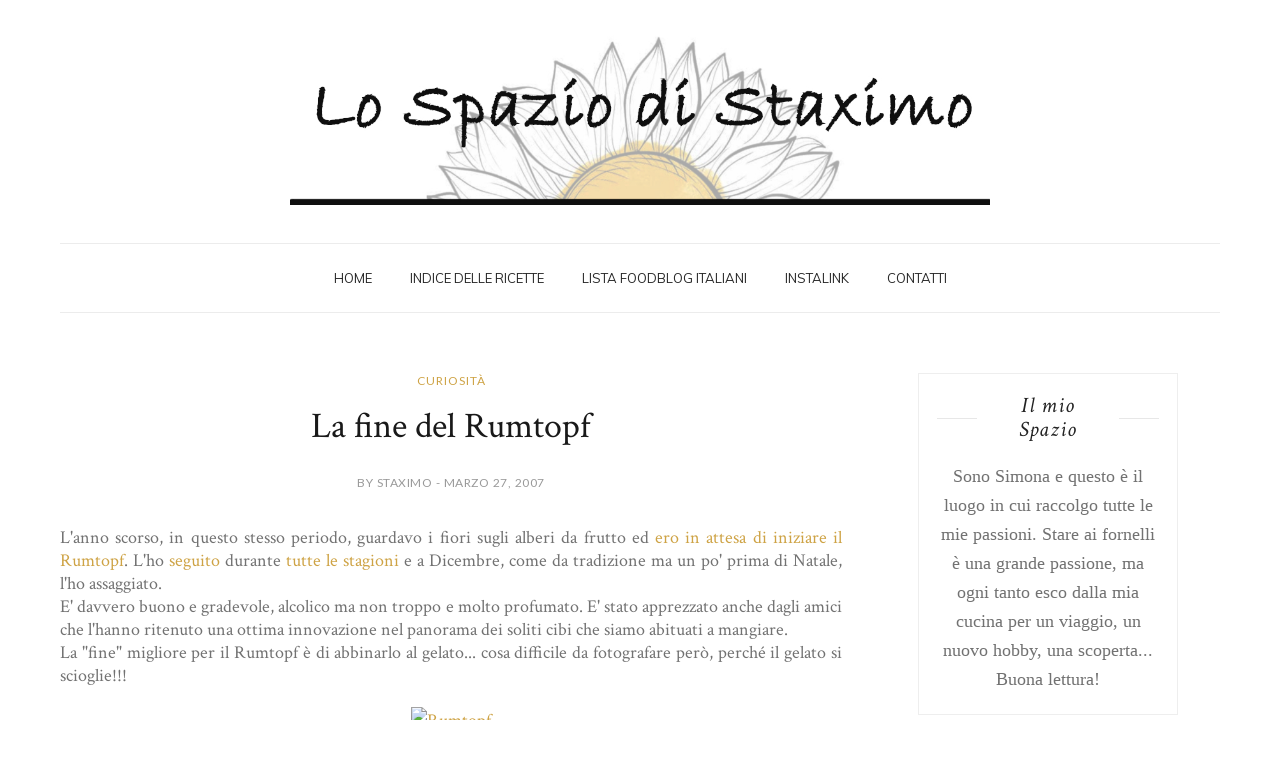

--- FILE ---
content_type: text/javascript; charset=UTF-8
request_url: https://www.lospaziodistaximo.com/feeds/posts/default/-/Curiosit%C3%A0?alt=json-in-script&callback=related_results_labels_thumbs&max-results=6
body_size: 10919
content:
// API callback
related_results_labels_thumbs({"version":"1.0","encoding":"UTF-8","feed":{"xmlns":"http://www.w3.org/2005/Atom","xmlns$openSearch":"http://a9.com/-/spec/opensearchrss/1.0/","xmlns$blogger":"http://schemas.google.com/blogger/2008","xmlns$georss":"http://www.georss.org/georss","xmlns$gd":"http://schemas.google.com/g/2005","xmlns$thr":"http://purl.org/syndication/thread/1.0","id":{"$t":"tag:blogger.com,1999:blog-14690809"},"updated":{"$t":"2026-01-24T00:04:34.037+01:00"},"category":[{"term":"Dolcezze"},{"term":"Curiosità"},{"term":"Eventi"},{"term":"FoodBlog"},{"term":"FoodBlog IT"},{"term":"Secondi"},{"term":"Dolci alla  Frutta"},{"term":"Pane and C"},{"term":"Primi"},{"term":"SoW"},{"term":"Oltre il Cibo"},{"term":"Dolci al Cioccolato"},{"term":"Viaggi"},{"term":"Carne"},{"term":"Natale"},{"term":"Antipasti"},{"term":"Biscotti"},{"term":"Estate"},{"term":"Mangiare Fuori"},{"term":"Comunicazioni"},{"term":"Contorni"},{"term":"Pesce"},{"term":"Pasta"},{"term":"Torte"},{"term":"Lievito Madre"},{"term":"Zucca"},{"term":"Abruzzo"},{"term":"Autunno"},{"term":"Cakes e Torte Salate"},{"term":"Dolci Lievitati"},{"term":"Dolci al Cucchiaio"},{"term":"Vegetariano"},{"term":"Ricette di Casa"},{"term":"Sfizi Salati"},{"term":"Conserve"},{"term":"Cucina dal Mondo"},{"term":"Mele"},{"term":"Minestre"},{"term":"Finger Food"},{"term":"Melanzane"},{"term":"Bologna"},{"term":"Carnevale"},{"term":"Da Bere"},{"term":"Maremma"},{"term":"Riso"},{"term":"Toscana"},{"term":"Crumbles"},{"term":"Fotografia"},{"term":"BloggingFriday"},{"term":"Cheesecake"},{"term":"Inverno"},{"term":"Muffin"},{"term":"Premi e Meme"},{"term":"Scuola di Cucina"},{"term":"Sorelle Simili"},{"term":"Corsi"},{"term":"Piatti Unici"},{"term":"Tradizioni"},{"term":"Insalate"},{"term":"GlutenFree"},{"term":"Dolci Fritti"},{"term":"Gnocchi"},{"term":"Legumi"},{"term":"Lievitati Salati"},{"term":"MDP"},{"term":"Macarons"},{"term":"Meat-Free"},{"term":"Monaco di Baviera"},{"term":"Primavera"},{"term":"Selvaggina"},{"term":"Crostate"},{"term":"Matrimonio"},{"term":"Patchwork"},{"term":"Rimedi Naturali"},{"term":"Rumtopf"},{"term":"Semifreddi"},{"term":"Spagna"},{"term":"Sughi e Salse"},{"term":"Uova"},{"term":"Vegan"}],"title":{"type":"text","$t":"Lo Spazio Di Staximo"},"subtitle":{"type":"html","$t":""},"link":[{"rel":"http://schemas.google.com/g/2005#feed","type":"application/atom+xml","href":"https:\/\/www.lospaziodistaximo.com\/feeds\/posts\/default"},{"rel":"self","type":"application/atom+xml","href":"https:\/\/www.blogger.com\/feeds\/14690809\/posts\/default\/-\/Curiosit%C3%A0?alt=json-in-script\u0026max-results=6"},{"rel":"alternate","type":"text/html","href":"https:\/\/www.lospaziodistaximo.com\/search\/label\/Curiosit%C3%A0"},{"rel":"hub","href":"http://pubsubhubbub.appspot.com/"},{"rel":"next","type":"application/atom+xml","href":"https:\/\/www.blogger.com\/feeds\/14690809\/posts\/default\/-\/Curiosit%C3%A0\/-\/Curiosit%C3%A0?alt=json-in-script\u0026start-index=7\u0026max-results=6"}],"author":[{"name":{"$t":"Staximo"},"uri":{"$t":"http:\/\/www.blogger.com\/profile\/15644250681760374126"},"email":{"$t":"noreply@blogger.com"},"gd$image":{"rel":"http://schemas.google.com/g/2005#thumbnail","width":"32","height":"32","src":"\/\/blogger.googleusercontent.com\/img\/b\/R29vZ2xl\/AVvXsEgsggqY77Cg2CPqGclfzTmgyYSBED6KZyhYGglQ6dp-b0Cj5gjD3zDxUSLjWkEvF_rxs_r7IPs0qjFj5hsNQ65oaTArmXmcNusiEc7AHYIsfLPH42Zv-M6EtwRtS70drw\/s220\/ProfiloStaximo.jpg"}}],"generator":{"version":"7.00","uri":"http://www.blogger.com","$t":"Blogger"},"openSearch$totalResults":{"$t":"103"},"openSearch$startIndex":{"$t":"1"},"openSearch$itemsPerPage":{"$t":"6"},"entry":[{"id":{"$t":"tag:blogger.com,1999:blog-14690809.post-5008763920282101275"},"published":{"$t":"2015-12-21T23:47:00.001+01:00"},"updated":{"$t":"2019-11-21T23:15:22.151+01:00"},"category":[{"scheme":"http://www.blogger.com/atom/ns#","term":"Curiosità"},{"scheme":"http://www.blogger.com/atom/ns#","term":"Natale"}],"title":{"type":"text","$t":"Tanti Auguri!"},"content":{"type":"html","$t":"\u003Cbr \/\u003E\n\u003Ccenter\u003E\u003Ca data-flickr-embed=\"true\"  href=\"https:\/\/www.flickr.com\/photos\/staximo\/23787206032\/in\/dateposted-public\/\" title=\"Panettoni\"\u003E\u003Cimg src=\"https:\/\/farm1.staticflickr.com\/634\/23787206032_a42925194a_o.jpg\" width=\"525\" alt=\"Panettoni\"\u003E\u003C\/a\u003E\u003Cscript async src=\"\/\/embedr.flickr.com\/assets\/client-code.js\" charset=\"utf-8\"\u003E\u003C\/script\u003E\u003C\/center\u003E\u003Cbr \/\u003E\nEd anche il Natale è ormai alle porte. Questi sono i giorni degli ultimi acquisti per pranzi e cene, ma anche dei regali, perchè Babbo Natale è anziano e ogni tanto va aiutato :o) Con l'ultima infornata di panettoni, preceduti da un po' di biscotti, direi di avere finito la preparazione dei doni... rimane solo qualche fiocchetto da fare.  \u003Cbr \/\u003E\nSono molto soddisfatta della prova panettoni di quest'anno: finalmente i corsi fatti iniziano a dare buoni frutti. L'ultimo è stato davvero illuminante grazie a \u003Ca href=\"http:\/\/ilsaperedeisapori.it\/un-lievitista-in-mezzo-alle-valli-beniamino-bazzoli\/\"\u003EBeniamino Bazzoli\u003C\/a\u003E, membro del \u003Ca href=\"http:\/\/www.richemontitaly.it\/index.html\"\u003EClub Richemont\u003C\/a\u003E.\u003Cbr \/\u003E\nOltre ai panettoni non è mancata la preparazione del \u003Ca href=\"http:\/\/www.lospaziodistaximo.com\/2006\/01\/panone.html\"\u003Eclassico Panone\u003C\/a\u003E, che non può mancare nei nostri menu Natalizi.\u003Cbr \/\u003E\n\u003Cbr \/\u003E\nPer le prossime feste ho una piccola sorpresa: Staximo (con l'accento sulla A) farà una breve apparizione in una TV locale! Il 24\/12 e il 31\/12 alle ore 19:30 vi farò gli auguri dagli studi di \u003Ca href=\"http:\/\/www.di-tv.net\"\u003EDi.Tv\u003C\/a\u003E, durante il programma \"Storie e...\".\u003Cbr \/\u003E\n\u003Cbr \/\u003E\n\u003Ccenter\u003E\u003Ca data-flickr-embed=\"true\"  href=\"https:\/\/www.flickr.com\/photos\/staximo\/23268740453\/in\/dateposted-public\/\" title=\"Dallo Studio...\"\u003E\u003Cimg src=\"https:\/\/farm6.staticflickr.com\/5789\/23268740453_46bf47686a_o.jpg\" width=\"525\" alt=\"Dallo Studio...\"\u003E\u003C\/a\u003E\u003Cscript async src=\"\/\/embedr.flickr.com\/assets\/client-code.js\" charset=\"utf-8\"\u003E\u003C\/script\u003E\u003C\/center\u003E\u003Cbr \/\u003E\nAuguri di Buon Natale e di un sereno 2016.\u003Cbr \/\u003E\n\u003Cbr \/\u003E\n\u003Ca name='more'\u003E\u003C\/a\u003E"},"link":[{"rel":"replies","type":"application/atom+xml","href":"https:\/\/www.lospaziodistaximo.com\/feeds\/5008763920282101275\/comments\/default","title":"Commenti sul post"},{"rel":"replies","type":"text/html","href":"https:\/\/www.lospaziodistaximo.com\/2015\/12\/tanti-auguri.html#comment-form","title":"1 Commenti"},{"rel":"edit","type":"application/atom+xml","href":"https:\/\/www.blogger.com\/feeds\/14690809\/posts\/default\/5008763920282101275"},{"rel":"self","type":"application/atom+xml","href":"https:\/\/www.blogger.com\/feeds\/14690809\/posts\/default\/5008763920282101275"},{"rel":"alternate","type":"text/html","href":"https:\/\/www.lospaziodistaximo.com\/2015\/12\/tanti-auguri.html","title":"Tanti Auguri!"}],"author":[{"name":{"$t":"Staximo"},"uri":{"$t":"http:\/\/www.blogger.com\/profile\/15644250681760374126"},"email":{"$t":"noreply@blogger.com"},"gd$image":{"rel":"http://schemas.google.com/g/2005#thumbnail","width":"32","height":"32","src":"\/\/blogger.googleusercontent.com\/img\/b\/R29vZ2xl\/AVvXsEgsggqY77Cg2CPqGclfzTmgyYSBED6KZyhYGglQ6dp-b0Cj5gjD3zDxUSLjWkEvF_rxs_r7IPs0qjFj5hsNQ65oaTArmXmcNusiEc7AHYIsfLPH42Zv-M6EtwRtS70drw\/s220\/ProfiloStaximo.jpg"}}],"thr$total":{"$t":"1"}},{"id":{"$t":"tag:blogger.com,1999:blog-14690809.post-2009415579866578739"},"published":{"$t":"2014-03-19T12:41:00.003+01:00"},"updated":{"$t":"2014-03-19T12:41:48.709+01:00"},"category":[{"scheme":"http://www.blogger.com/atom/ns#","term":"Corsi"},{"scheme":"http://www.blogger.com/atom/ns#","term":"Curiosità"}],"title":{"type":"text","$t":"Negli ultimi tempi..."},"content":{"type":"html","$t":"\u003Cdiv class=\"separator\" style=\"clear: both; text-align: center;\"\u003E\u003Cimg border=\"0\" width=\"500\" src=\"https:\/\/blogger.googleusercontent.com\/img\/b\/R29vZ2xl\/AVvXsEg1-Oun3i4xeufyPsWM0EbC1QpDGery9WKSwGJalEpI-jo0ka07DS3WiMVuaM_bzgUIUriDliDTHBcNj5mPRFI_JK3L8hgqfW_77W3MQZ9MsmczxLJV3vNLfjQRpEkZ3KuzVSjNdw\/s1600\/MareInverno.jpg\" \/\u003E\u003C\/div\u003E\u003Cbr \/\u003E\nHo abbandonato il blog a se stesso da più di un mese: la vita reale ha preso il sopravvento con una serie di impegni piacevoli, ma che rendono impossibile seguire anche il blog.\u003Cbr \/\u003E\n\u003Cbr \/\u003E\n\u003Ca name='more'\u003E\u003C\/a\u003E\u003Cbr \/\u003E\nLa cucina poi si è ridotta ai minimi termini conpreparazioni veloci o che garantiscono i pasti per qualche giorno, ad es. pasta al forno in dosi industriali :o)\u003Cbr \/\u003E\n\u003Cbr \/\u003E\n\u003Cdiv class=\"separator\" style=\"clear: both; text-align: center;\"\u003E\u003Cimg border=\"0\"  width=\"350\" src=\"https:\/\/blogger.googleusercontent.com\/img\/b\/R29vZ2xl\/AVvXsEjRYXQtQJvBgZ2QTq9UP44hwxIrBzelsPh8g0wwwWe1l4VDckm6vFlYPgwglU4pQ4MRquwyMmtnwYZRiRzJyIsMnwyVFdD_AS6dDiGINZlhHpj886p3ZrHg3t22FCOgn9Ig26GwlA\/s1600\/PastaForno.jpg\" \/\u003E\u003C\/div\u003E\u003Cbr \/\u003E\nSarà la fine del tempo piovoso e l'arrivo della primavera, ma in questo momento le mie energie sono proiettate fuori dal blog... Tornerò a breve, anche perchè ho tante ricette in archivio. Prima di scappare volevo dire che ho dovuto inserire l'inserimento dei codici quando si aggiunge un commento: lo so che è scomodissimo, ma la casella di posta era diventata ingestibile per la quantità di spam.\u003Cbr \/\u003E\nVi lascio anche qualche appunto fotografico di questo periodo. \u003Cbr \/\u003E\n\u003Cbr \/\u003E\n\u003Cdiv class=\"separator\" style=\"clear: both; text-align: center;\"\u003E\u003Ci\u003Epiccolo Tea-Party casalingo\u003C\/i\u003E\u003Cbr \/\u003E\n\u003Cimg border=\"0\" width=\"500\" src=\"https:\/\/blogger.googleusercontent.com\/img\/b\/R29vZ2xl\/AVvXsEilrofNxRRiZ3kmS5kYBqdE6jlwYe1vdJIdX5F_O6JSxvkOWg2yCScHJZUJivDkUwm2VLAinW61xM9hFePPWQNoSy1CfzliObmumvWCD1wt6htIb7c4PVqtEa80Bx-92HMT09PPsw\/s1600\/TeaParty.jpg\" \/\u003E\u003Cbr \/\u003E\n\u003C\/div\u003E\u003Cbr \/\u003E\n\u003Cdiv class=\"separator\" style=\"clear: both; text-align: center;\"\u003E\u003Ci\u003EPiernik staropolski, Dolce Polacco Natalizio dalla preparazione davvero curiosa. La ricetta proviene dal blog \u003Ca href=\"http:\/\/coloridelgusto.blogspot.com\/2013\/01\/piernik-staropolski-cioe-il-dolce.html\"\u003EI Colori del Gusto\u003C\/a\u003E\u003C\/i\u003E\u003Cbr \/\u003E\n\u003Cimg border=\"0\" width=\"525\" src=\"https:\/\/blogger.googleusercontent.com\/img\/b\/R29vZ2xl\/AVvXsEhmKAJCz_3MYuYBQEgtDk1ImL52bV7yR4ZAJDykxQvK0GJO2YgmJIIbCPNkIba67wk57fx9DHUJyndRdBW7tajB7BpMaX2nY0t2lwDy7K719aEOZLMsUNS88AjuC5baAEh0Mv4R3w\/s1600\/DolcePolacco.jpg\" \/\u003E\u003Cbr \/\u003E\n\u003C\/div\u003E\u003Cbr \/\u003E\nHo partecipato ad un corso organizzato dall'associazione \u003Ca href=\"http:\/\/www.ottoincucina.eu\/\"\u003EOtto in Cucina\u003C\/a\u003E e tenuto da \u003Ca href=\"https:\/\/it-it.facebook.com\/MassimoVitaliBaker\/\"\u003EMassimo Vitali\u003C\/a\u003E. Il titolo era \"Progetto Lievitazione\" e si sono afrontate le lievitazioni fisiche, chimiche e biologiche terminando con le colombe a lievitazione naturale.\u003Cbr \/\u003E\n\u003Cbr \/\u003E\n\u003Cdiv class=\"separator\" style=\"clear: both; text-align: center;\"\u003E\u003Cimg border=\"0\" width=\"350\" src=\"https:\/\/blogger.googleusercontent.com\/img\/b\/R29vZ2xl\/AVvXsEhRQ2712q_HD1Tkx2xJdr7sdTwMQ51q59NeuC2XJkyWdMgg7RrzJ9Ow9Zz7iT3ywpvYbKDj-tH_wwg5HQ4kQspT68_SYByTJj0mhgkv6NdKp3YEk8oL6nb7CPOrxO7RWVe6gBiUhQ\/s1600\/Insta_colomba.jpg\" \/\u003E\u003C\/div\u003E\u003Cbr \/\u003E\n\u003Cdiv class=\"separator\" style=\"clear: both; text-align: center;\"\u003E\u003Cimg border=\"0\" width=\"350\" src=\"https:\/\/blogger.googleusercontent.com\/img\/b\/R29vZ2xl\/AVvXsEhB9x-iuf5KA3iqvIQaDR9cXEfXS3qdjeQema12ZWlGveB-zXzZc5qmExDrbAK5prqAU00mkbV4ygpW51ev7HJjgtwko4mBAaUfG-b0qk3vAIX9eZaeYCyhvcZumUYqqpIcDVqF7g\/s1600\/Insta_dolcetto.jpg\" \/\u003E\u003C\/div\u003E\u003Cbr \/\u003E\n\u003Cdiv class=\"separator\" style=\"clear: both; text-align: center;\"\u003E\u003Cimg border=\"0\" width=\"350\" src=\"https:\/\/blogger.googleusercontent.com\/img\/b\/R29vZ2xl\/AVvXsEhnAba1z2MN57BHv2ZCLEeLZ5UoFBgVDVj0PdcUN_5N-iC470l88la3Sn754Ag3TtBGOPVxh4fvscNZhktRA61OgATwlh_onMmVCANiTm3UFfnpGTwPOLgVfJj-aE9NFEPfGKqChQ\/s1600\/Insta_Impasto.jpg\" \/\u003E\u003C\/div\u003E\u003Cbr \/\u003E\n\u003Cdiv class=\"separator\" style=\"clear: both; text-align: center;\"\u003E\u003Cimg border=\"0\" width=\"525\" src=\"https:\/\/blogger.googleusercontent.com\/img\/b\/R29vZ2xl\/AVvXsEiSsD5NgFgy5rCU9J1YD1Y19ON-atRIXpsFU2w-vk6NAkzIqFOg4PMYPxQfJoygxGqPd86JAog-iz0Dq3cVuJamMsZ0ONoZAtVpcY_Jr_exKFMKELzcamOgGbYxaGecUbsxX6dpDg\/s1600\/Dolci_corso.jpg\" \/\u003E\u003C\/div\u003E\u003Cbr \/\u003E\n\u003Cdiv class=\"separator\" style=\"clear: both; text-align: center;\"\u003E\u003Cimg border=\"0\" width=\"525\" src=\"https:\/\/blogger.googleusercontent.com\/img\/b\/R29vZ2xl\/AVvXsEjlRaIhZKxdRSBWv-V410hFdxGH2lfgbQza7zfNzYM04dDexEItKi6m5vZZXZ4HVyqJFNFhtQ7NEnkjJeOO6c43RGzFnqCtXLpbJ7JgxVsxUTu6m44IbxfJot-toMo004CUsn9rNQ\/s1600\/Otto-in-cucina-Lievitazione-biologica-2014-03-09.JPG\" \/\u003E\u003Cbr \/\u003E\n\u003Ci\u003EPhoto by \u003Ca href=\"http:\/\/www.ottoincucina.eu\/\"\u003EOtto in Cucina\u003C\/a\u003E\u003C\/i\u003E\u003C\/div\u003E\u003Cbr \/\u003E\nA presto!\u003Cbr \/\u003E\n"},"link":[{"rel":"replies","type":"application/atom+xml","href":"https:\/\/www.lospaziodistaximo.com\/feeds\/2009415579866578739\/comments\/default","title":"Commenti sul post"},{"rel":"replies","type":"text/html","href":"https:\/\/www.lospaziodistaximo.com\/2014\/03\/negli-ultimi-tempi.html#comment-form","title":"4 Commenti"},{"rel":"edit","type":"application/atom+xml","href":"https:\/\/www.blogger.com\/feeds\/14690809\/posts\/default\/2009415579866578739"},{"rel":"self","type":"application/atom+xml","href":"https:\/\/www.blogger.com\/feeds\/14690809\/posts\/default\/2009415579866578739"},{"rel":"alternate","type":"text/html","href":"https:\/\/www.lospaziodistaximo.com\/2014\/03\/negli-ultimi-tempi.html","title":"Negli ultimi tempi..."}],"author":[{"name":{"$t":"Staximo"},"uri":{"$t":"http:\/\/www.blogger.com\/profile\/15644250681760374126"},"email":{"$t":"noreply@blogger.com"},"gd$image":{"rel":"http://schemas.google.com/g/2005#thumbnail","width":"32","height":"32","src":"\/\/blogger.googleusercontent.com\/img\/b\/R29vZ2xl\/AVvXsEgsggqY77Cg2CPqGclfzTmgyYSBED6KZyhYGglQ6dp-b0Cj5gjD3zDxUSLjWkEvF_rxs_r7IPs0qjFj5hsNQ65oaTArmXmcNusiEc7AHYIsfLPH42Zv-M6EtwRtS70drw\/s220\/ProfiloStaximo.jpg"}}],"media$thumbnail":{"xmlns$media":"http://search.yahoo.com/mrss/","url":"https:\/\/blogger.googleusercontent.com\/img\/b\/R29vZ2xl\/AVvXsEg1-Oun3i4xeufyPsWM0EbC1QpDGery9WKSwGJalEpI-jo0ka07DS3WiMVuaM_bzgUIUriDliDTHBcNj5mPRFI_JK3L8hgqfW_77W3MQZ9MsmczxLJV3vNLfjQRpEkZ3KuzVSjNdw\/s72-c\/MareInverno.jpg","height":"72","width":"72"},"thr$total":{"$t":"4"}},{"id":{"$t":"tag:blogger.com,1999:blog-14690809.post-925839238739159405"},"published":{"$t":"2013-07-22T22:06:00.001+02:00"},"updated":{"$t":"2013-07-22T22:06:55.186+02:00"},"category":[{"scheme":"http://www.blogger.com/atom/ns#","term":"Curiosità"},{"scheme":"http://www.blogger.com/atom/ns#","term":"Oltre il Cibo"}],"title":{"type":"text","$t":"Sono passati otto anni"},"content":{"type":"html","$t":"\u003Ccenter\u003E\u003Ca href=\"http:\/\/www.flickr.com\/photos\/staximo\/9343812253\/\" title=\"Buon Blog-Compleanno a me! by Staximo, on Flickr\"\u003E\u003Cimg src=\"http:\/\/farm8.staticflickr.com\/7307\/9343812253_df3a3eee0b_o.jpg\" width=\"520\" alt=\"Buon Blog-Compleanno a me!\"\u003E\u003C\/a\u003E\u003C\/center\u003E\u003Cbr \/\u003E\nIeri è stato il compleanno del blog. Sono passati ben otto anni \u003Ca href=\"http:\/\/www.lospaziodistaximo.com\/2005\/07\/beginnig.html\"\u003Edal suo inizio\u003C\/a\u003E. Otto anni di \u003Ca href=\"http:\/\/www.lospaziodistaximo.com\/p\/indice-delle-ricette.html\"\u003Ericette\u003C\/a\u003E, di \u003Ca href=\"http:\/\/www.lospaziodistaximo.com\/search\/label\/Oltre%20il%20Cibo\"\u003Echiacchere\u003C\/a\u003E, di \u003Ca href=\"http:\/\/www.lospaziodistaximo.com\/search\/label\/Eventi\"\u003Eeventi\u003C\/a\u003E , di conoscenze, di \u003Ca href=\"http:\/\/www.lospaziodistaximo.com\/search\/label\/Viaggi\"\u003Eviaggi\u003C\/a\u003E e di \u003Ca href=\"http:\/\/www.lospaziodistaximo.com\/2006\/05\/food-blog-italiani.html\"\u003Efood-blog\u003C\/a\u003E. \u003Cbr \/\u003E\nIn questi anni sono nati tantissimi food-blog e molti, purtroppo, si sono persi per strada. Questo fenomeno in continua crescita si è anche molto modificato negli anni... da curiosi e semplici appassionati alcuni blogeer sono diventati dei veri professionisti nel mondo del cibo. Dal mondo virtuale i food-blogger hanno raggiunto la carta stampata e la TV.\u003Cbr \/\u003E\nIn tutto questo mutare, penso che il mio blog sia rimasto abbastanza fedele a se stesso: è semplicemente il luogo dei miei passatempi, primo tra tutti la cucina. Quello che mi dispiace un po' è l'irregolarità nelle pubblicazione dei post (cosa da non fare se si vuole un blog seguito e \"di successo\"), ma la vita qua fuori ha ritmi variabili e non riesco a seguire tutto quello che vorrei. \u003Cbr \/\u003E\nRingrazio chi passa di qua (anche in modo silenzioso) e spero che mi perdoniate quando scompaio per un po'..."},"link":[{"rel":"replies","type":"application/atom+xml","href":"https:\/\/www.lospaziodistaximo.com\/feeds\/925839238739159405\/comments\/default","title":"Commenti sul post"},{"rel":"replies","type":"text/html","href":"https:\/\/www.lospaziodistaximo.com\/2013\/07\/sono-passati-otto-anni.html#comment-form","title":"16 Commenti"},{"rel":"edit","type":"application/atom+xml","href":"https:\/\/www.blogger.com\/feeds\/14690809\/posts\/default\/925839238739159405"},{"rel":"self","type":"application/atom+xml","href":"https:\/\/www.blogger.com\/feeds\/14690809\/posts\/default\/925839238739159405"},{"rel":"alternate","type":"text/html","href":"https:\/\/www.lospaziodistaximo.com\/2013\/07\/sono-passati-otto-anni.html","title":"Sono passati otto anni"}],"author":[{"name":{"$t":"Staximo"},"uri":{"$t":"http:\/\/www.blogger.com\/profile\/15644250681760374126"},"email":{"$t":"noreply@blogger.com"},"gd$image":{"rel":"http://schemas.google.com/g/2005#thumbnail","width":"32","height":"32","src":"\/\/blogger.googleusercontent.com\/img\/b\/R29vZ2xl\/AVvXsEgsggqY77Cg2CPqGclfzTmgyYSBED6KZyhYGglQ6dp-b0Cj5gjD3zDxUSLjWkEvF_rxs_r7IPs0qjFj5hsNQ65oaTArmXmcNusiEc7AHYIsfLPH42Zv-M6EtwRtS70drw\/s220\/ProfiloStaximo.jpg"}}],"thr$total":{"$t":"16"}},{"id":{"$t":"tag:blogger.com,1999:blog-14690809.post-4643842132926074583"},"published":{"$t":"2012-07-08T21:00:00.002+02:00"},"updated":{"$t":"2020-11-22T15:47:52.610+01:00"},"category":[{"scheme":"http://www.blogger.com/atom/ns#","term":"Comunicazioni"},{"scheme":"http://www.blogger.com/atom/ns#","term":"Curiosità"},{"scheme":"http://www.blogger.com/atom/ns#","term":"Oltre il Cibo"}],"title":{"type":"text","$t":"Sono un blog ad impatto Zero... o quasi"},"content":{"type":"html","$t":"\u003Ccenter\u003E\u003Ca data-flickr-embed=\"true\" href=\"https:\/\/www.flickr.com\/photos\/staximo\/50633327306\/in\/photostream\/\" title=\"Piante Innevate\"\u003E\u003Cimg src=\"https:\/\/live.staticflickr.com\/65535\/50633327306_b80f52c7c1_o.jpg\" width=\"399\" height=\"532\" alt=\"Piante Innevate\"\u003E\u003C\/a\u003E\u003Cscript async src=\"\/\/embedr.flickr.com\/assets\/client-code.js\" charset=\"utf-8\"\u003E\u003C\/script\u003E\u003C\/center\u003E\n\u003Cbr \/\u003E\nPost modificato a seguito di questa mail ricevuta a Settembre 2014:\u003Cbr \/\u003E\n\u003Cblockquote\u003EGentile blogger,\u003Cbr \/\u003E\nmi chiamo Giorgio Gnoli e la contatto per conto di DoveConviene, la piattaforma online specializzata nell’erogazione di volantini digitali in Italia e nel mondo.\u003Cbr \/\u003E\nLe scrivo perché all’interno del suo blog sono stati rilevati da Google dei link innaturali che, non per sua colpa, ci hanno portato ad una penalizzazione manuale.\u003Cbr \/\u003E\nMi scuso perché in passato siamo stati noi stessi a contattarla per promuovere l’attività Co2 neutral che, a distanza di mesi, è stata giudicata negativamente dai motori di ricerca.\u003Cbr \/\u003E\n\u003Cbr \/\u003E\nSono pertanto a chiederle se per favore può rimuovere i link che rimandano alle nostre pagine dal suo sito, in particolar modo quelli che puntano alle pagine volantino (se presenti) e quelli con il banner\u003C\/blockquote\u003E\u003Cbr \/\u003E\n\u003Cbr \/\u003E\nGrazie a Doveconviene.it con questo post verrà piantato un albero. L'intento è quello di compensare le emissioni di CO2 del blog rendendolo ad impatto zero.\u003Cbr \/\u003E\n\u003Ca name='more'\u003E\u003C\/a\u003E\u003Cbr \/\u003E\nAderisco volentieri all'iniziativa \"Carbon Neutral\", anche se sono un po' scettica: non so se un solo albero può bastare a compensare tutte le attività del blog, che vanno dagli spostamenti per gli acquisti alimentari, all'uso di fornelli e forno, all'acquisto di tutto il materiale per tavola e foto... E tutto questo mentre io respiro :o)\u003Cbr \/\u003E\n\u003Cbr \/\u003E\nDi seguto riporto le informazioni precise fornite dal sito...\u003Cbr \/\u003E\n\u003Chr\u003E\u003Cbr \/\u003E\nL'iniziativa è molto semplice: per ogni blog che aderisce al progetto DoveConviene pianta un albero la cui produzione di ossigeno andrà a compensare le emissioni di anidride carbonica prodotte dal mio sito.\u003Cbr \/\u003E\n\u003Cbr \/\u003E\nForse non tutti sanno che in media un sito internet si fa carico ogni anno dell'emissione di 3,6 kg di CO2, a fronte di ciò invece un albero è in grado di assorbirne fino a 5 kg all'anno. Il bilancio finale è a favore dell'ossigeno, il mio blog ne guadagna, l'ambiente ne guadagna e con lui tutti noi.\u003Cbr \/\u003E\n\u003Cbr \/\u003E\nDoveConviene tramite l'attività di distribuzione di volantini in formato elettronico si sta facendo portavoce di una nuova tendenza mirata alla diminuzione dell'utilizzo e spreco di carta per scopi pubblicitari. Tutti i più popolari e diffusi volantini, come quelli di Conad, Grancasa, Esselunga, sono ora disponibili anche online, consultabili al pc ma anche tramite apposite applicazioni per iPhone, iPad e Android.\u003Cbr \/\u003E\n\u003Cbr \/\u003E\nIn 12 mesi di attività sono stati già piantati più di 1.000 alberi, ma l'iniziativa non si ferma qui e per i prossimi mesi la sfida lanciata è ancora più ardua: piantare altri 1000 alberi entro la fine di agosto. Se l'intento riuscirà altri alberi verranno aggiunti al computo totale come premio per le attività dei blogger italiani.\u003Cbr \/\u003E\n\u003Cbr \/\u003E\nPer chi vuole approfondire nel dettaglio sull'iniziativa è a disposizione il sito: http:\/\/www.iplantatree.org\/home\u003C\/p\u003E\u003Cbr \/\u003E\n1 Blog = 1 Albero... come funziona?\u003Cbr \/\u003E\n\u003Cbr \/\u003E\n\u003Cb\u003ECome fa 1 albero a neutralizzare la produzione di CO2 del tuo blog?\u003C\/b\u003E\u003Cbr \/\u003E\n\u003Cb\u003EQuanta CO2 produce il mio blog?\u003C\/b\u003E Secondo il Dr. Alexander Wissner-Gross, attivista ambientale e fisico di Harvard, un sito web produce una media di circa 0,02 g di CO2 per ogni visita. Assumendo 15.000 pagine visite al mese, questo si traduce in 3,6 kg di CO2 l'anno. Questa produzione è legata soprattutto al funzionamento dei server.\u003Cbr \/\u003E\n\u003Cb\u003EQuanta CO2 viene assorbita da un albero?\u003C\/b\u003E Dipende da diversi fattori, ma la Convenzione delle Nazioni Unite sui cambiamenti climatici (UNFCCC) calcola che un albero assorba ogni anno in media circa 10kg di CO2. Noi consideriamo prudentemente 5kg l'anno per ogni albero.\u003Cbr \/\u003E\n\u003Cbr \/\u003E\n\u003Cbr \/\u003E\n\u003Cbr \/\u003E\n\u003Cb\u003EUn albero neutralizza le emissioni di CO2 delblog, per 50 anni!\u003C\/b\u003E Come mostra il conto sopra indicato, il blog produce almeno 3,6kg di CO2 l'anno, un albero ne elimina 5 e vive in media 50 anni! Aiutandoci a piantarne uno, insomma, puoi continuare a scrivere sul tuo blog per il prossimo mezzo secolo!\u003Cbr \/\u003E\n\u003Cbr \/\u003E\n\u003Cbr \/\u003E\n\u003Cbr \/\u003E\n"},"link":[{"rel":"replies","type":"application/atom+xml","href":"https:\/\/www.lospaziodistaximo.com\/feeds\/4643842132926074583\/comments\/default","title":"Commenti sul post"},{"rel":"replies","type":"text/html","href":"https:\/\/www.lospaziodistaximo.com\/2012\/07\/sono-un-blog-ad-impatto-zero-o-quasi.html#comment-form","title":"0 Commenti"},{"rel":"edit","type":"application/atom+xml","href":"https:\/\/www.blogger.com\/feeds\/14690809\/posts\/default\/4643842132926074583"},{"rel":"self","type":"application/atom+xml","href":"https:\/\/www.blogger.com\/feeds\/14690809\/posts\/default\/4643842132926074583"},{"rel":"alternate","type":"text/html","href":"https:\/\/www.lospaziodistaximo.com\/2012\/07\/sono-un-blog-ad-impatto-zero-o-quasi.html","title":"Sono un blog ad impatto Zero... o quasi"}],"author":[{"name":{"$t":"Staximo"},"uri":{"$t":"http:\/\/www.blogger.com\/profile\/15644250681760374126"},"email":{"$t":"noreply@blogger.com"},"gd$image":{"rel":"http://schemas.google.com/g/2005#thumbnail","width":"32","height":"32","src":"\/\/blogger.googleusercontent.com\/img\/b\/R29vZ2xl\/AVvXsEgsggqY77Cg2CPqGclfzTmgyYSBED6KZyhYGglQ6dp-b0Cj5gjD3zDxUSLjWkEvF_rxs_r7IPs0qjFj5hsNQ65oaTArmXmcNusiEc7AHYIsfLPH42Zv-M6EtwRtS70drw\/s220\/ProfiloStaximo.jpg"}}],"thr$total":{"$t":"0"}},{"id":{"$t":"tag:blogger.com,1999:blog-14690809.post-6435249807979864702"},"published":{"$t":"2011-11-22T00:00:00.000+01:00"},"updated":{"$t":"2012-05-03T08:12:21.154+02:00"},"category":[{"scheme":"http://www.blogger.com/atom/ns#","term":"Curiosità"},{"scheme":"http://www.blogger.com/atom/ns#","term":"Eventi"}],"title":{"type":"text","$t":"La mia Enologica 2011"},"content":{"type":"html","$t":"\u003Cbr \/\u003E\n\u003Ccenter\u003E\u003Ca href=\"http:\/\/www.flickr.com\/photos\/staximo\/6379333741\/\" title=\"Il signor Sangiovese by Staximo, on Flickr\"\u003E\u003Cimg alt=\"Il signor Sangiovese\" height=\"750\" src=\"http:\/\/farm7.staticflickr.com\/6120\/6379333741_58e8d17296_o.jpg\" width=\"499\" \/\u003E\u003C\/a\u003E\u003C\/center\u003E\u003Cbr \/\u003E\n\u003Cbr \/\u003E\nPochissime parole ed alcune foto per descrivere il mio pomeriggio ad \u003Ca href=\"http:\/\/www.enologica.org\/\"\u003EEnologica 2011\u003C\/a\u003E che si è svolta nel fine settimana presso la fiera di Faenza. In mostra, nel padiglione A, si potevano trovare tanti \u003Ca href=\"http:\/\/www.enologica.org\/espositori_vino.php\"\u003Eproduttori di vino\u003C\/a\u003E della mia regione, l'Emilia Romagna, in un allestimento molto semplice ma contraddistinto da un bel colore rosso mattone che rendeva l'ambiente molto accogliente. Il padiglione B ospitava invece una selezione di \u003Ca href=\"http:\/\/www.enologica.org\/espositori_tipico.php\"\u003Eproduttori di tipicità\u003C\/a\u003E che contraddistinguono l'Emilia Romagna: Aceto Balsamico, Culatello e altri salumi, Formaggi, \u003Ca href=\"http:\/\/www.saraghina.it\/\"\u003Ela Saraghina\u003C\/a\u003E e anche ceramiche come tributo a Faenza.\u003Cbr \/\u003E\nIl padiglione A, oltre al vino, accoglieva anche il Teatro dei Cuochi, un luogo dove i cuochi di riferimento presenti sul territorio potevano raccontarsi e raccontare i loro piatti. Ho potuto assistere agli interventi del novello tre stelle \u003Ca href=\"http:\/\/www.osteriafrancescana.it\/\"\u003EMassimo Bottura\u003C\/a\u003E davvero molto coinvolgente ed entusiasmante; di \u003Ca href=\"http:\/\/www.lacapannadieraclio.com\/\"\u003EMaria Grazia Soncini\u003C\/a\u003E con la sua cucina legata alla tradizione delle valli ferraresi, che mi ha fatto riappacificare con l'anguilla e Giuliano Pediconi mestro panificatore, consulente anche presso San Patrignano, che ha accompagnato il suo interventi con un assagio di due tipi diversi di pane e uno strepitoso panettone!\u003Cbr \/\u003E\nComplimenti a Matteo Tambini presentatore non-stop del Teatro dei Cuochi, che ha introdotto ed accompagnato tutti i cuochi nelle giornate di venerdì, sabato e domenica!\u003Cbr \/\u003E\n\u003Cbr \/\u003E\n\u003Cbr \/\u003E\n\u003Ccenter\u003E\u003Ca href=\"http:\/\/www.flickr.com\/photos\/staximo\/6379337435\/\" title=\"Bottiglie by Staximo, on Flickr\"\u003E\u003Cimg alt=\"Bottiglie\" src=\"http:\/\/farm7.staticflickr.com\/6036\/6379337435_8f622edef1_o.jpg\" \/\u003E\u003C\/a\u003E\u003Cspan class=\"Apple-style-span\" style=\"font-size: x-small;\"\u003E\u003Ci\u003E Bottiglie...\u003C\/i\u003E\u003C\/span\u003E\u003C\/center\u003E\u003Cbr \/\u003E\n\u003Cbr \/\u003E\n\u003Ca name='more'\u003E\u003C\/a\u003E\u003Cbr \/\u003E\n\u003Ccenter\u003E\u003Cbr \/\u003E\n\u003Ca href=\"http:\/\/www.flickr.com\/photos\/staximo\/6379332973\/\" title=\"Saraghine ordinate by Staximo, on Flickr\"\u003E\u003Cimg alt=\"Saraghine ordinate\" src=\"http:\/\/farm7.staticflickr.com\/6099\/6379332973_cd3aa58b7c_o.jpg\" \/\u003E\u003C\/a\u003E\u003Cspan class=\"Apple-style-span\" style=\"font-size: x-small;\"\u003E\u003Ci\u003ELe Saraghine prima...\u003C\/i\u003E\u003C\/span\u003E\u003Cbr \/\u003E\n\u003Cbr \/\u003E\n\u003Ca href=\"http:\/\/www.flickr.com\/photos\/staximo\/6379336973\/\" title=\"Saraghine pressate by Staximo, on Flickr\"\u003E\u003Cimg alt=\"Saraghine pressate\" src=\"http:\/\/farm7.staticflickr.com\/6056\/6379336973_2d432e4ff9_o.jpg\" \/\u003E\u003C\/a\u003E\u003Cspan class=\"Apple-style-span\" style=\"font-size: x-small;\"\u003E\u003Ci\u003E...le Saraghine dopo.\u003C\/i\u003E\u003C\/span\u003E\u003Cbr \/\u003E\n\u003Cbr \/\u003E\n\u003Ca href=\"http:\/\/www.flickr.com\/photos\/staximo\/6379334989\/\" title=\"Assaggio di Saraghina by Staximo, on Flickr\"\u003E\u003Cimg alt=\"Assaggio di Saraghina\" src=\"http:\/\/farm7.staticflickr.com\/6240\/6379334989_7d92f9b50c_o.jpg\" \/\u003E\u003C\/a\u003E\u003Cspan class=\"Apple-style-span\" style=\"font-size: x-small;\"\u003E\u003Ci\u003ESaraghina all'assaggio\u003C\/i\u003E\u003C\/span\u003E\u003Cbr \/\u003E\n\u003Cbr \/\u003E\n\u003Ca href=\"http:\/\/www.flickr.com\/photos\/staximo\/6379596079\/\" title=\"Piatti a tema by Staximo, on Flickr\"\u003E\u003Cimg src=\"http:\/\/farm7.staticflickr.com\/6097\/6379596079_0cf012b82b_o.jpg\" alt=\"Piatti a tema\"\u003E\u003C\/a\u003E \u003Cspan class=\"Apple-style-span\" style=\"font-size: x-small;\"\u003E\u003Ci\u003EPiatti in tema con le Saraghine\u003C\/i\u003E\u003C\/span\u003E\u003Cbr \/\u003E\n\u003Cbr \/\u003E\n\u003Ca href=\"http:\/\/www.flickr.com\/photos\/staximo\/6379333319\/\" title=\"Formaggi di pecora by Staximo, on Flickr\"\u003E\u003Cimg alt=\"Formaggi di pecora\" src=\"http:\/\/farm7.staticflickr.com\/6093\/6379333319_05bb168d3f_o.jpg\"\/\u003E\u003C\/a\u003E\u003Cspan class=\"Apple-style-span\" style=\"font-size: x-small;\"\u003E\u003Ci\u003EDelicati formaggi di pecora, realizzati con caglio naturale dall'\u003Ca href=\"http:\/\/www.orsamaggiore.info\/\"\u003EAz. Agr. Orsa Maggiore\u003C\/a\u003E di Bettola (PC)\u003C\/i\u003E\u003C\/span\u003E\u003Cbr \/\u003E\n\u003Cbr \/\u003E\n\u003Ca href=\"http:\/\/www.flickr.com\/photos\/staximo\/6379332569\/\" title=\"Caciottine di capra by Staximo, on Flickr\"\u003E\u003Cimg alt=\"Caciottine di capra\"  src=\"http:\/\/farm7.staticflickr.com\/6097\/6379332569_2980c4a801_o.jpg\"\/\u003E\u003C\/a\u003E\u003Cspan class=\"Apple-style-span\" style=\"font-size: x-small;\"\u003E\u003Ci\u003ECandide caciottine dell'\u003Ca href=\"http:\/\/www.lecapredellaselvaromanesca.it\/\"\u003EAz. Agr. Le Capre della Selva Romanesca\u003C\/a\u003E di Frassinoro (MO)\u003C\/i\u003E\u003C\/span\u003E\u003Cbr \/\u003E\n\u003Cbr \/\u003E\n\u003Ca href=\"http:\/\/www.flickr.com\/photos\/staximo\/6379595857\/\" title=\"Cappelletti Golosi by Staximo, on Flickr\"\u003E\u003Cimg src=\"http:\/\/farm7.staticflickr.com\/6040\/6379595857_2ee4d392bf_o.jpg\" alt=\"Cappelletti Golosi\"\u003E\u003C\/a\u003E\u003Cspan class=\"Apple-style-span\" style=\"font-size: x-small;\"\u003E\u003Ci\u003EI Inganno!\u003C\/i\u003E\u003C\/span\u003E\u003Cbr \/\u003E\n\u003Cbr \/\u003E\n\u003Ca href=\"http:\/\/www.flickr.com\/photos\/staximo\/6379334105\/\" title=\"Bottura e la Pasta e Fagioli by Staximo, on Flickr\"\u003E\u003Cimg alt=\"Bottura e la Pasta e Fagioli\" src=\"http:\/\/farm7.staticflickr.com\/6115\/6379334105_de04e1c575_o.jpg\" \/\u003E\u003C\/a\u003E\u003Cspan class=\"Apple-style-span\" style=\"font-size: x-small;\"\u003E\u003Ci\u003EMassimo Bottura e la sua Pasta e Fagioli\u003C\/i\u003E\u003C\/span\u003E\u003Cbr \/\u003E\n\u003Cbr \/\u003E\n\u003Ca href=\"http:\/\/www.flickr.com\/photos\/staximo\/6379334409\/\" title=\"Bottura: si mangia con le mani! by Staximo, on Flickr\"\u003E\u003Cimg alt=\"Bottura: si mangia con le mani!\" src=\"http:\/\/farm7.staticflickr.com\/6117\/6379334409_223125827b_o.jpg\" \/\u003E\u003C\/a\u003E\u003Cspan class=\"Apple-style-span\" style=\"font-size: x-small;\"\u003E\u003Ci\u003EIl lesso si mangia con le mani!!!\u003C\/i\u003E\u003C\/span\u003E\u003Cbr \/\u003E\n\u003Cbr \/\u003E\n\u003Ca href=\"http:\/\/www.flickr.com\/photos\/staximo\/6379335375\/\" title=\"Maria Grazia Soncini e l'anguilla by Staximo, on Flickr\"\u003E\u003Cimg alt=\"Maria Grazia Soncini e l'anguilla\" src=\"http:\/\/farm7.staticflickr.com\/6236\/6379335375_aa0f1cd15c_o.jpg\" \/\u003E\u003C\/a\u003E\u003Cspan class=\"Apple-style-span\" style=\"font-size: x-small;\"\u003E\u003Ci\u003EMaria Grazia Soncini e il suo cavallo di battaglia: l'anguilla arost in umad.\u003C\/i\u003E\u003C\/span\u003E\u003Cbr \/\u003E\n\u003Cbr \/\u003E\n\u003Ca href=\"http:\/\/www.flickr.com\/photos\/staximo\/6379335713\/\" title=\"Si festeggia! by Staximo, on Flickr\"\u003E\u003Cimg alt=\"Si festeggia!\" src=\"http:\/\/farm7.staticflickr.com\/6056\/6379335713_73435b9614_o.jpg\" \/\u003E\u003C\/a\u003E\u003Cspan class=\"Apple-style-span\" style=\"font-size: x-small;\"\u003E\u003Ci\u003EIl trofeo artistico donato ai cuochi come ricordo della manifestazione.\u003C\/i\u003E\u003C\/span\u003E\u003Cbr \/\u003E\n\u003Cbr \/\u003E\n\u003Ca href=\"http:\/\/www.flickr.com\/photos\/staximo\/6379391519\/\" title=\"Giuliano Pediconi con \u0026quot;attila\u0026quot; by Staximo, on Flickr\"\u003E\u003Cimg alt=\"Giuliano Pediconi con \u0026quot;attila\u0026quot;\" src=\"http:\/\/farm7.staticflickr.com\/6111\/6379391519_2806262cd5_o.jpg\" \/\u003E\u003C\/a\u003E\u003Cspan class=\"Apple-style-span\" style=\"font-size: x-small;\"\u003E\u003Ci\u003EGiuliano Pediconi e il suo \"attila\", un bellissimo esempio di Lievito Madre\u003C\/i\u003E\u003C\/span\u003E\u003Cbr \/\u003E\n\u003Cbr \/\u003E\n\u003Ca href=\"http:\/\/www.flickr.com\/photos\/staximo\/6379336113\/\" title=\"Pane in primo piano by Staximo, on Flickr\"\u003E\u003Cimg alt=\"Pane in primo piano\"  src=\"http:\/\/farm7.staticflickr.com\/6225\/6379336113_52c982fa2d_o.jpg\" \/\u003E\u003C\/a\u003E\u003Cspan class=\"Apple-style-span\" style=\"font-size: x-small;\"\u003E\u003Ci\u003EIl pane a lievitazione naturale di Giuliano Pediconi realizzato nel \u003Ca href=\"http:\/\/www.sanpatrignano.org\/?q=it\/node\/5957\"\u003Eforno\/laboratorio di San Patrignano\u003C\/a\u003E\u003C\/i\u003E\u003C\/span\u003E\u003Cbr \/\u003E\n\u003C\/center\u003E\u003Cbr \/\u003E\n\u003Cbr \/\u003E\nUn ringraziamento a Matteo B. e a tutta Enologica che mi hanno cortesemente invitato a partecipare all'evento!\u003Cbr \/\u003E"},"link":[{"rel":"replies","type":"application/atom+xml","href":"https:\/\/www.lospaziodistaximo.com\/feeds\/6435249807979864702\/comments\/default","title":"Commenti sul post"},{"rel":"replies","type":"text/html","href":"https:\/\/www.lospaziodistaximo.com\/2011\/11\/la-mia-enologica-2011.html#comment-form","title":"4 Commenti"},{"rel":"edit","type":"application/atom+xml","href":"https:\/\/www.blogger.com\/feeds\/14690809\/posts\/default\/6435249807979864702"},{"rel":"self","type":"application/atom+xml","href":"https:\/\/www.blogger.com\/feeds\/14690809\/posts\/default\/6435249807979864702"},{"rel":"alternate","type":"text/html","href":"https:\/\/www.lospaziodistaximo.com\/2011\/11\/la-mia-enologica-2011.html","title":"La mia Enologica 2011"}],"author":[{"name":{"$t":"Staximo"},"uri":{"$t":"http:\/\/www.blogger.com\/profile\/15644250681760374126"},"email":{"$t":"noreply@blogger.com"},"gd$image":{"rel":"http://schemas.google.com/g/2005#thumbnail","width":"32","height":"32","src":"\/\/blogger.googleusercontent.com\/img\/b\/R29vZ2xl\/AVvXsEgsggqY77Cg2CPqGclfzTmgyYSBED6KZyhYGglQ6dp-b0Cj5gjD3zDxUSLjWkEvF_rxs_r7IPs0qjFj5hsNQ65oaTArmXmcNusiEc7AHYIsfLPH42Zv-M6EtwRtS70drw\/s220\/ProfiloStaximo.jpg"}}],"thr$total":{"$t":"4"}},{"id":{"$t":"tag:blogger.com,1999:blog-14690809.post-2292552174130043999"},"published":{"$t":"2011-11-17T22:00:00.000+01:00"},"updated":{"$t":"2012-05-03T08:12:53.472+02:00"},"category":[{"scheme":"http://www.blogger.com/atom/ns#","term":"Curiosità"},{"scheme":"http://www.blogger.com/atom/ns#","term":"Eventi"}],"title":{"type":"text","$t":"Appuntamenti per il fine settimana"},"content":{"type":"html","$t":"\u003Cbr \/\u003E\nLungi da me il voler copiare da \u003Ca href=\"http:\/\/fotoefornelli.com\/\"\u003EAlex\u003C\/a\u003E l'idea della sua \u003Ca href=\"http:\/\/fotoefornelli.com\/eventi\/\"\u003Erubrica mensile sugli eventi in programma\u003C\/a\u003E.\u003Cbr \/\u003E\nPerò volevo segnalare due due appuntamenti a cui dedicherò il mio fine settimana: potrebbero essere degli eventi interessanti per chi si trova nei dintorni.\u003Cbr \/\u003E\n\u003Cbr \/\u003E\n\u003Ccenter\u003E\u003Ca href=\"http:\/\/www.enologica.org\/\" imageanchor=\"1\" style=\"margin-left:1em; margin-right:1em\"\u003E\u003Cimg border=\"0\" height=\"79\" width=\"320\" src=\"https:\/\/blogger.googleusercontent.com\/img\/b\/R29vZ2xl\/AVvXsEhWiQYXninHobzbrRa4XfYWafvi0LKqZb4u5RRkRlPE8EckrpVJevPBZLT9pazQcNTaa69wuuLQSCyLw2i8tsjbKbl9d438lLTiOQBoUAI_EwL0peKo41MHIpoUqX7rohrsFuRrow\/s320\/enologica.jpg\" \/\u003E\u003C\/a\u003E\u003Cbr \/\u003E\n\u003Cbr \/\u003E\n\u003Ca href=\"http:\/\/www.ilmondocreativo.it\" imageanchor=\"1\" style=\"margin-left:1em; margin-right:1em\"\u003E\u003Cimg border=\"0\" src=\"https:\/\/blogger.googleusercontent.com\/img\/b\/R29vZ2xl\/AVvXsEg9xCL0FiOPdFV023MT1NBrtoFrFZr3joGD5FPQmLPp4f-J46QJsKfKw4WBqfFRaXCWg7zFG31J4DUXkMuYZy3ZApWNeT2hcjTarvnDgdrtRUPuQ_wzLJTmu8_dAxgemBXe3XHtww\/s200\/ilmondocreativohome.png\" \/\u003E\u003C\/a\u003E\u003Cbr \/\u003E\n\u003C\/center\u003E\u003Cbr \/\u003E\n\u003Cbr \/\u003E\n\u003Ca name='more'\u003E\u003C\/a\u003E \u003Cbr \/\u003E\nSabato 19 Novembre sarà dedicato alla visita di \u003Ca href=\"http:\/\/www.enologica.org\/\"\u003EEnologica 2011 a Faenza\u003C\/a\u003E. Vi saranno prodotti di eccellenza, cuochi che si raccontano, degustazioni, espositori del vino ed espositori dei prodotti tipici. Il tutto incentrato sull'Emilia Romagna. Penso sarà un bel modo per (ri)scoprire i prodotti della mia terra, poiché molto spesso risco di essere affascinata dal lontano\/esotico\/diverso.\u003Cbr \/\u003E\n\u003Cbr \/\u003E\nDomenica 20 sarò invece a \"\u003Ca href=\"http:\/\/www.ilmondocreativo.it\"\u003EIl mondo creativo\u003C\/a\u003E\" in fiera a Bologna. Patchwork, ricamo, gioielli, maglia e tantissimi altri passatempi saranno al centro dell'attenzione, con la possibilità di seguire corsi e dimostrazioni. Largo spazio allo shoppping, anche in vista dei regalini natalizi fai-da-te: si vedranno persone organizzatissime che per il trasporto agevole delle compere arriveranno in fiera addirittura con i trolley! Ovviamente la creatività non si ferma a stoffe, fili, perline, ma anche alla \u003Ca href=\"http:\/\/www.ilmondocreativo.it\/imc\/index.php?option=com_content\u0026view=article\u0026id=56\u0026Itemid=73\"\u003Ecucina creativa\u003C\/a\u003E. \u003Cbr \/\u003E\nIo non so ancora se e cosa comprerò, quest'anno sono un po' in ritardo con le idee creative per il Natale, però andrò a visitare alcune blogger che seguo e che ho visto sono in fiera, ad esempio, \u003Ca href=\"http:\/\/bimbumbeta.blogspot.com\/\"\u003EBim Bum Beta\u003C\/a\u003E, \u003Ca href=\"http:\/\/beadsandtricks.blogspot.com\/\"\u003EBeads and Tricks\u003C\/a\u003E ed \u003Ca href=\"http:\/\/erikacountry.blogspot.com\/\"\u003EErika\u003C\/a\u003E. In bocca al lupo per l'avventura!\u003Cbr \/\u003E\n\u003Cbr \/\u003E"},"link":[{"rel":"replies","type":"application/atom+xml","href":"https:\/\/www.lospaziodistaximo.com\/feeds\/2292552174130043999\/comments\/default","title":"Commenti sul post"},{"rel":"replies","type":"text/html","href":"https:\/\/www.lospaziodistaximo.com\/2011\/11\/appuntamenti-per-il-fine-settimana.html#comment-form","title":"1 Commenti"},{"rel":"edit","type":"application/atom+xml","href":"https:\/\/www.blogger.com\/feeds\/14690809\/posts\/default\/2292552174130043999"},{"rel":"self","type":"application/atom+xml","href":"https:\/\/www.blogger.com\/feeds\/14690809\/posts\/default\/2292552174130043999"},{"rel":"alternate","type":"text/html","href":"https:\/\/www.lospaziodistaximo.com\/2011\/11\/appuntamenti-per-il-fine-settimana.html","title":"Appuntamenti per il fine settimana"}],"author":[{"name":{"$t":"Staximo"},"uri":{"$t":"http:\/\/www.blogger.com\/profile\/15644250681760374126"},"email":{"$t":"noreply@blogger.com"},"gd$image":{"rel":"http://schemas.google.com/g/2005#thumbnail","width":"32","height":"32","src":"\/\/blogger.googleusercontent.com\/img\/b\/R29vZ2xl\/AVvXsEgsggqY77Cg2CPqGclfzTmgyYSBED6KZyhYGglQ6dp-b0Cj5gjD3zDxUSLjWkEvF_rxs_r7IPs0qjFj5hsNQ65oaTArmXmcNusiEc7AHYIsfLPH42Zv-M6EtwRtS70drw\/s220\/ProfiloStaximo.jpg"}}],"media$thumbnail":{"xmlns$media":"http://search.yahoo.com/mrss/","url":"https:\/\/blogger.googleusercontent.com\/img\/b\/R29vZ2xl\/AVvXsEhWiQYXninHobzbrRa4XfYWafvi0LKqZb4u5RRkRlPE8EckrpVJevPBZLT9pazQcNTaa69wuuLQSCyLw2i8tsjbKbl9d438lLTiOQBoUAI_EwL0peKo41MHIpoUqX7rohrsFuRrow\/s72-c\/enologica.jpg","height":"72","width":"72"},"thr$total":{"$t":"1"}}]}});

--- FILE ---
content_type: text/javascript; charset=UTF-8
request_url: https://www.lospaziodistaximo.com/feeds/posts/default/-/Rumtopf?alt=json-in-script&callback=related_results_labels_thumbs&max-results=6
body_size: 2199
content:
// API callback
related_results_labels_thumbs({"version":"1.0","encoding":"UTF-8","feed":{"xmlns":"http://www.w3.org/2005/Atom","xmlns$openSearch":"http://a9.com/-/spec/opensearchrss/1.0/","xmlns$blogger":"http://schemas.google.com/blogger/2008","xmlns$georss":"http://www.georss.org/georss","xmlns$gd":"http://schemas.google.com/g/2005","xmlns$thr":"http://purl.org/syndication/thread/1.0","id":{"$t":"tag:blogger.com,1999:blog-14690809"},"updated":{"$t":"2026-01-24T00:04:34.037+01:00"},"category":[{"term":"Dolcezze"},{"term":"Curiosità"},{"term":"Eventi"},{"term":"FoodBlog"},{"term":"FoodBlog IT"},{"term":"Secondi"},{"term":"Dolci alla  Frutta"},{"term":"Pane and C"},{"term":"Primi"},{"term":"SoW"},{"term":"Oltre il Cibo"},{"term":"Dolci al Cioccolato"},{"term":"Viaggi"},{"term":"Carne"},{"term":"Natale"},{"term":"Antipasti"},{"term":"Biscotti"},{"term":"Estate"},{"term":"Mangiare Fuori"},{"term":"Comunicazioni"},{"term":"Contorni"},{"term":"Pesce"},{"term":"Pasta"},{"term":"Torte"},{"term":"Lievito Madre"},{"term":"Zucca"},{"term":"Abruzzo"},{"term":"Autunno"},{"term":"Cakes e Torte Salate"},{"term":"Dolci Lievitati"},{"term":"Dolci al Cucchiaio"},{"term":"Vegetariano"},{"term":"Ricette di Casa"},{"term":"Sfizi Salati"},{"term":"Conserve"},{"term":"Cucina dal Mondo"},{"term":"Mele"},{"term":"Minestre"},{"term":"Finger Food"},{"term":"Melanzane"},{"term":"Bologna"},{"term":"Carnevale"},{"term":"Da Bere"},{"term":"Maremma"},{"term":"Riso"},{"term":"Toscana"},{"term":"Crumbles"},{"term":"Fotografia"},{"term":"BloggingFriday"},{"term":"Cheesecake"},{"term":"Inverno"},{"term":"Muffin"},{"term":"Premi e Meme"},{"term":"Scuola di Cucina"},{"term":"Sorelle Simili"},{"term":"Corsi"},{"term":"Piatti Unici"},{"term":"Tradizioni"},{"term":"Insalate"},{"term":"GlutenFree"},{"term":"Dolci Fritti"},{"term":"Gnocchi"},{"term":"Legumi"},{"term":"Lievitati Salati"},{"term":"MDP"},{"term":"Macarons"},{"term":"Meat-Free"},{"term":"Monaco di Baviera"},{"term":"Primavera"},{"term":"Selvaggina"},{"term":"Crostate"},{"term":"Matrimonio"},{"term":"Patchwork"},{"term":"Rimedi Naturali"},{"term":"Rumtopf"},{"term":"Semifreddi"},{"term":"Spagna"},{"term":"Sughi e Salse"},{"term":"Uova"},{"term":"Vegan"}],"title":{"type":"text","$t":"Lo Spazio Di Staximo"},"subtitle":{"type":"html","$t":""},"link":[{"rel":"http://schemas.google.com/g/2005#feed","type":"application/atom+xml","href":"https:\/\/www.lospaziodistaximo.com\/feeds\/posts\/default"},{"rel":"self","type":"application/atom+xml","href":"https:\/\/www.blogger.com\/feeds\/14690809\/posts\/default\/-\/Rumtopf?alt=json-in-script\u0026max-results=6"},{"rel":"alternate","type":"text/html","href":"https:\/\/www.lospaziodistaximo.com\/search\/label\/Rumtopf"},{"rel":"hub","href":"http://pubsubhubbub.appspot.com/"}],"author":[{"name":{"$t":"Staximo"},"uri":{"$t":"http:\/\/www.blogger.com\/profile\/15644250681760374126"},"email":{"$t":"noreply@blogger.com"},"gd$image":{"rel":"http://schemas.google.com/g/2005#thumbnail","width":"32","height":"32","src":"\/\/blogger.googleusercontent.com\/img\/b\/R29vZ2xl\/AVvXsEgsggqY77Cg2CPqGclfzTmgyYSBED6KZyhYGglQ6dp-b0Cj5gjD3zDxUSLjWkEvF_rxs_r7IPs0qjFj5hsNQ65oaTArmXmcNusiEc7AHYIsfLPH42Zv-M6EtwRtS70drw\/s220\/ProfiloStaximo.jpg"}}],"generator":{"version":"7.00","uri":"http://www.blogger.com","$t":"Blogger"},"openSearch$totalResults":{"$t":"1"},"openSearch$startIndex":{"$t":"1"},"openSearch$itemsPerPage":{"$t":"6"},"entry":[{"id":{"$t":"tag:blogger.com,1999:blog-14690809.post-1274557096783689274"},"published":{"$t":"2007-03-27T12:46:00.001+02:00"},"updated":{"$t":"2021-11-06T19:40:42.483+01:00"},"category":[{"scheme":"http://www.blogger.com/atom/ns#","term":"Curiosità"},{"scheme":"http://www.blogger.com/atom/ns#","term":"Rumtopf"}],"title":{"type":"text","$t":"La fine del Rumtopf"},"content":{"type":"html","$t":"L'anno scorso, in questo stesso periodo, guardavo i fiori sugli alberi da frutto ed  \u003Ca href=\"http:\/\/lospaziodistaximo.blogspot.com\/2006\/03\/frutta-in-arrivo.html\"\u003Eero in attesa di iniziare il Rumtopf\u003C\/a\u003E. L'ho \u003Ca href=\"http:\/\/lospaziodistaximo.blogspot.com\/2006\/05\/fragole.html\"\u003Eseguito\u003C\/a\u003E durante \u003Ca href=\"http:\/\/lospaziodistaximo.blogspot.com\/2006\/07\/rumtopf-in-progress.html\"\u003Etutte le stagioni\u003C\/a\u003E e a Dicembre, come da tradizione ma un po' prima di Natale, l'ho assaggiato.\u003Cbr \/\u003E\nE' davvero buono e gradevole, alcolico ma non troppo e molto profumato. E' stato apprezzato anche dagli amici che l'hanno ritenuto una ottima innovazione nel panorama dei soliti cibi che siamo abituati a mangiare.\u003Cbr \/\u003E\nLa \"fine\" migliore per il Rumtopf è di abbinarlo al gelato... cosa difficile da fotografare però, perché il gelato si scioglie!!!\u003Cbr \/\u003E\n\n\u003Ccenter\u003E\u003Ca data-flickr-embed=\"true\" href=\"https:\/\/www.flickr.com\/photos\/staximo\/443366577\/in\/photostream\/\" title=\"Rumtopf\"\u003E\u003Cimg src=\"https:\/\/live.staticflickr.com\/65535\/443366577_a5d17b5510_o.jpg\" width=\"495\" height=\"311\" alt=\"Rumtopf\"\u003E\u003C\/a\u003E\u003Cscript async src=\"\/\/embedr.flickr.com\/assets\/client-code.js\" charset=\"utf-8\"\u003E\u003C\/script\u003E\u003C\/center\u003E\n\u003Cbr \/\u003E\nIl Rumtopf è così composto: Fragole, Ciliegie, Albicocche, Prugne, Pesche e Pere.\u003Cbr \/\u003E\nOgni volta ho aggiunto: Frutta + Metà del peso della frutta di Zucchero + \u003Ca href=\"http:\/\/www.stroh.at\/\"\u003EStroho\u003C\/a\u003E + Bacardi Riserva.\u003Cbr \/\u003E\n\u003Cbr \/\u003E\n"},"link":[{"rel":"replies","type":"application/atom+xml","href":"https:\/\/www.lospaziodistaximo.com\/feeds\/1274557096783689274\/comments\/default","title":"Commenti sul post"},{"rel":"replies","type":"text/html","href":"https:\/\/www.lospaziodistaximo.com\/2007\/03\/la-fine-del-rumtopf.html#comment-form","title":"0 Commenti"},{"rel":"edit","type":"application/atom+xml","href":"https:\/\/www.blogger.com\/feeds\/14690809\/posts\/default\/1274557096783689274"},{"rel":"self","type":"application/atom+xml","href":"https:\/\/www.blogger.com\/feeds\/14690809\/posts\/default\/1274557096783689274"},{"rel":"alternate","type":"text/html","href":"https:\/\/www.lospaziodistaximo.com\/2007\/03\/la-fine-del-rumtopf.html","title":"La fine del Rumtopf"}],"author":[{"name":{"$t":"Staximo"},"uri":{"$t":"http:\/\/www.blogger.com\/profile\/15644250681760374126"},"email":{"$t":"noreply@blogger.com"},"gd$image":{"rel":"http://schemas.google.com/g/2005#thumbnail","width":"32","height":"32","src":"\/\/blogger.googleusercontent.com\/img\/b\/R29vZ2xl\/AVvXsEgsggqY77Cg2CPqGclfzTmgyYSBED6KZyhYGglQ6dp-b0Cj5gjD3zDxUSLjWkEvF_rxs_r7IPs0qjFj5hsNQ65oaTArmXmcNusiEc7AHYIsfLPH42Zv-M6EtwRtS70drw\/s220\/ProfiloStaximo.jpg"}}],"thr$total":{"$t":"0"}}]}});